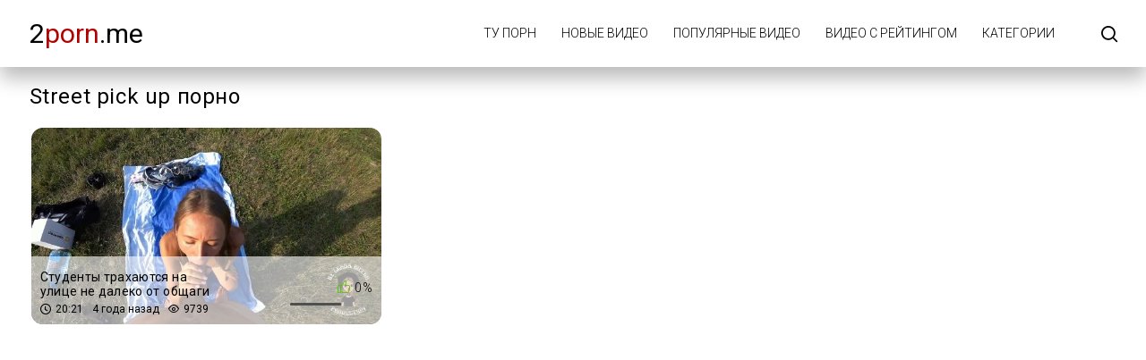

--- FILE ---
content_type: text/html; charset=UTF-8
request_url: https://2porn.me/tag/street-pick-up/
body_size: 2180
content:
<!DOCTYPE html>
<html lang="ru" prefix="og: https://ogp.me/ns#">
<head>
    <meta http-equiv="Content-Type" content="text/html; charset=UTF-8">
    <title>Street pick up порно видео - 2Porn.Me</title>
            <meta name="description" content="Смотрите street pick up порна бесплатно онлайн на 2Porn.Me">
                    <link rel="canonical" href="https://2porn.me/tag/street-pick-up/">
                <meta name="viewport" content="width=device-width, initial-scale=1">
    <meta name="apple-touch-fullscreen" content="YES">
    <link rel="preload" href="https://2porn.me/static/main/styles/main.css" as="style">
    <link rel="preload" href="https://2porn.me/static/main/js/main.js" as="script">
    <link href="https://2porn.me/static/main/styles/main.css" rel="stylesheet" type="text/css">
    <link rel="apple-touch-icon" sizes="180x180" href="https://2porn.me/apple-touch-icon.png">
    <link rel="icon" type="image/png" sizes="32x32" href="https://2porn.me/favicon-32x32.png">
    <link rel="icon" type="image/png" sizes="16x16" href="https://2porn.me/favicon-16x16.png">
    <link rel="manifest" href="https://2porn.me/site.webmanifest">
    <meta property="og:title" content="Street pick up порно видео - 2Porn.Me"/>
            <meta property="og:type" content="website"/>
        <meta property="og:url" content="https://2porn.me/tag/street-pick-up/"/>
    <meta property="og:image" content="https://2porn.me/static/logo.jpg"/>
            <meta property="og:description" content="Смотрите street pick up порна бесплатно онлайн на 2Porn.Me"/>
        <meta property="og:site_name" content="2Porn.Me/"/>
        </head>
<body>

<div class="wrapper">
    <header class="header cfx">
        <div class="container">
			<span class="logo">
				<a href="https://2porn.me">2<span class="mark">porn</span>.me</a>
			</span>
            <div class="header__options">
                <button class="mobile-menu-opener" data-action="mobile" title="Menu"><i class="icon-three-bars"></i></button>
                <nav class="main-menu" data-navigation="true">
                    <ul class="main-menu__list">
                                                    <li class="main-menu__item">
                                <a href="https://2porn.me/"
                                   title="Ту порн">Ту порн</a>
                            </li>
                                                    <li class="main-menu__item">
                                <a href="https://2porn.me/new/"
                                   title="Новые видео">Новые видео</a>
                            </li>
                                                    <li class="main-menu__item">
                                <a href="https://2porn.me/views/"
                                   title="Популярные видео">Популярные видео</a>
                            </li>
                                                    <li class="main-menu__item">
                                <a href="https://2porn.me/rating/"
                                   title="Видео с рейтингом">Видео с рейтингом</a>
                            </li>
                                                    <li class="main-menu__item">
                                <a href="https://2porn.me/categories/"
                                   title="Категории">Категории</a>
                            </li>
                                                <li class="search-bar">
                            <a href="#" class="search-bar__button" title="Search">
                                <i class="icon-search"></i></a>
                            <div id="search-form" class="search-bar__form">
                                <form id="search_form">
                                    <input class="search-bar__input pull-left" name="search_query"
                                           id="search-form-query" type="text" value="" minlength="3"
                                           placeholder="Поиск видео">
                                    <button class="search-bar__submit pull-left" type="submit" title="Найти">
                                        <i class="icon-search"></i></button>
                                    <label for="search-form-query"></label>
                                    <button class="search-bar__close" type="button" title="Поиск">
                                        <i class="icon-letter-x"></i>
                                    </button>
                                </form>
                            </div>
                        </li>
                    </ul>
                </nav>
            </div>
        </div>
    </header>



    <div class="main">
        <div id="list_videos_videos_index">
            <div class="thumbs">
                <div class="container">
                    <div class="heading cfx video-heading">
                        <h1 class="title">Street pick up порно</h1>
                    </div>
                    <div class="thumbs__list cfx">
                                                                                                                    <div class="item thumb thumb--videos" data-preview-src="https://v4.cdn-2.top/previews/726.mp4">
                                    <a href="https://2porn.me/video/studenty-trahayutsya-na-ulice-ne-daleko-ot-obschagi/"
                                       title="Студенты трахаются на улице не далеко от общаги">
                                        <img class="preload" src="https://2porn.me/static/preload_video.png"
                                             data-src="https://v4.cdn-2.top/thumbs/726/screen.jpg"
                                             alt="Студенты трахаются на улице не далеко от общаги" width="288" height="380">
                                        <div class="thumb__info">
                                            <div class="thumb-spot">
                                                <div class="thumb-spot__rating rotated">
                                                    <span>0%</span>
                                                    <div class="scale-holder">
                                                        <div class="scale"
                                                             style="width:0%;"></div>
                                                    </div>
                                                </div>
                                                <div class="thumb-spot__text">
                                                    <h5 class="thumb-spot__title">
                                                        Студенты трахаются на улице не далеко от общаги                                                    </h5>
                                                    <ul class="thumb-spot__data">
                                                        <li>20:21</li>
                                                        <li>4 года назад</li>
                                                        <li>9739</li>
                                                    </ul>
                                                </div>
                                            </div>
                                        </div>
                                    </a>
                                </div>
                                                                        </div>
                </div>
            </div>
                    </div>
    </div>




<footer class="footer">
    <div class="footer-inner">
        <div class="container">
			<span class="logo pull-left">
				<a href="https://2porn.me">2<span class="mark">Porn</span>.me</a>
			</span>
            <div class="footer_options">
                <nav class="footer-menu">
                    <ul class="footer-menu__list">
                                                    <li class="footer-menu__item">
                                <a href="https://2porn.me/contacts/"
                                   title="Обратная связь / Жалоба">Обратная связь / Жалоба</a>
                            </li>
                                            </ul>
                </nav>
                <div class="footer__copy">&copy; 2Porn.Me <br>
                    Сайт предназначен для совершеннолетних пользователей.<br>
                    Все модели на сайте старше 18 лет.<br>
                </div>
            </div>
        </div>
    </div>
</footer>
</div>
<script src="https://2porn.me/static/main/js/main.js"></script>
<a href="//notecnt.com/click" target="_blank"><img id="notestat" title="NoteStat.com - статистика" src="[data-uri]" alt="NoteStat.Com" height="1" width="1"/></a>
<script> document.getElementById('notestat').src = '//notecnt.com/c/?;r' + encodeURI(document.referrer) + ';t' + encodeURI(document.title.substring(0, 150)) + ';w' + window.screen.width + ';h' + window.screen.height + ';u' + document.URL + ';ra' + Math.random(); </script>
</body>
</html>